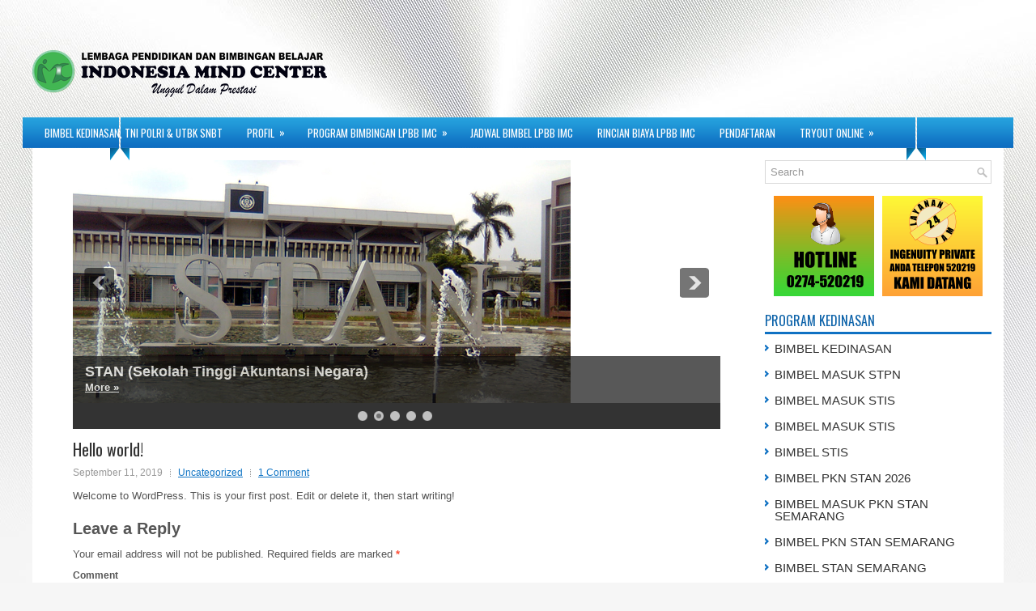

--- FILE ---
content_type: text/html; charset=UTF-8
request_url: https://imc-kedinasan.com/2019/09/11/hello-world/
body_size: 8162
content:
 <!DOCTYPE html><html xmlns="http://www.w3.org/1999/xhtml" lang="en-US">
<head profile="http://gmpg.org/xfn/11">
<meta http-equiv="Content-Type" content="text/html; charset=UTF-8" />

<meta name="viewport" content="width=device-width, initial-scale=1.0" />

<link rel="stylesheet" href="https://imc-kedinasan.com/wp-content/themes/WpTech/lib/css/reset.css" type="text/css" media="screen, projection" />
<link rel="stylesheet" href="https://imc-kedinasan.com/wp-content/themes/WpTech/lib/css/defaults.css" type="text/css" media="screen, projection" />
<!--[if lt IE 8]><link rel="stylesheet" href="https://imc-kedinasan.com/wp-content/themes/WpTech/lib/css/ie.css" type="text/css" media="screen, projection" /><![endif]-->

<link rel="stylesheet" href="https://imc-kedinasan.com/wp-content/themes/WpTech/style.css" type="text/css" media="screen, projection" />

<title>Hello world! | IMC</title>

<!-- All In One SEO Pack 3.6.2[871,896] -->
<script type="application/ld+json" class="aioseop-schema">{"@context":"https://schema.org","@graph":[{"@type":"Organization","@id":"https://imc-kedinasan.com/#organization","url":"https://imc-kedinasan.com/","name":"IMC","sameAs":[]},{"@type":"WebSite","@id":"https://imc-kedinasan.com/#website","url":"https://imc-kedinasan.com/","name":"IMC","publisher":{"@id":"https://imc-kedinasan.com/#organization"},"potentialAction":{"@type":"SearchAction","target":"https://imc-kedinasan.com/?s={search_term_string}","query-input":"required name=search_term_string"}},{"@type":"WebPage","@id":"https://imc-kedinasan.com/2019/09/11/hello-world/#webpage","url":"https://imc-kedinasan.com/2019/09/11/hello-world/","inLanguage":"en-US","name":"Hello world!","isPartOf":{"@id":"https://imc-kedinasan.com/#website"},"breadcrumb":{"@id":"https://imc-kedinasan.com/2019/09/11/hello-world/#breadcrumblist"},"datePublished":"2019-09-11T01:16:47+00:00","dateModified":"2019-09-11T01:16:47+00:00"},{"@type":"Article","@id":"https://imc-kedinasan.com/2019/09/11/hello-world/#article","isPartOf":{"@id":"https://imc-kedinasan.com/2019/09/11/hello-world/#webpage"},"author":{"@id":"https://imc-kedinasan.com/author/wheezy/#author"},"headline":"Hello world!","datePublished":"2019-09-11T01:16:47+00:00","dateModified":"2019-09-11T01:16:47+00:00","commentCount":0,"mainEntityOfPage":{"@id":"https://imc-kedinasan.com/2019/09/11/hello-world/#webpage"},"publisher":{"@id":"https://imc-kedinasan.com/#organization"},"articleSection":"Uncategorized"},{"@type":"Person","@id":"https://imc-kedinasan.com/author/wheezy/#author","name":"wheezy","sameAs":[],"image":{"@type":"ImageObject","@id":"https://imc-kedinasan.com/#personlogo","url":"https://secure.gravatar.com/avatar/7cfbea0c72779fbc8d57985dbde4c259?s=96&d=mm&r=g","width":96,"height":96,"caption":"wheezy"}},{"@type":"BreadcrumbList","@id":"https://imc-kedinasan.com/2019/09/11/hello-world/#breadcrumblist","itemListElement":[{"@type":"ListItem","position":1,"item":{"@type":"WebPage","@id":"https://imc-kedinasan.com/","url":"https://imc-kedinasan.com/","name":"BIMBEL KEDINASAN JAMINAN"}},{"@type":"ListItem","position":2,"item":{"@type":"WebPage","@id":"https://imc-kedinasan.com/2019/09/11/hello-world/","url":"https://imc-kedinasan.com/2019/09/11/hello-world/","name":"Hello world!"}}]}]}</script>
<link rel="canonical" href="https://imc-kedinasan.com/2019/09/11/hello-world/" />
<!-- All In One SEO Pack -->
<link rel='dns-prefetch' href='//s.w.org' />
<link rel="alternate" type="application/rss+xml" title="IMC &raquo; Hello world! Comments Feed" href="https://imc-kedinasan.com/2019/09/11/hello-world/feed/" />
		<script type="text/javascript">
			window._wpemojiSettings = {"baseUrl":"https:\/\/s.w.org\/images\/core\/emoji\/11\/72x72\/","ext":".png","svgUrl":"https:\/\/s.w.org\/images\/core\/emoji\/11\/svg\/","svgExt":".svg","source":{"concatemoji":"https:\/\/imc-kedinasan.com\/wp-includes\/js\/wp-emoji-release.min.js?ver=4.9.26"}};
			!function(e,a,t){var n,r,o,i=a.createElement("canvas"),p=i.getContext&&i.getContext("2d");function s(e,t){var a=String.fromCharCode;p.clearRect(0,0,i.width,i.height),p.fillText(a.apply(this,e),0,0);e=i.toDataURL();return p.clearRect(0,0,i.width,i.height),p.fillText(a.apply(this,t),0,0),e===i.toDataURL()}function c(e){var t=a.createElement("script");t.src=e,t.defer=t.type="text/javascript",a.getElementsByTagName("head")[0].appendChild(t)}for(o=Array("flag","emoji"),t.supports={everything:!0,everythingExceptFlag:!0},r=0;r<o.length;r++)t.supports[o[r]]=function(e){if(!p||!p.fillText)return!1;switch(p.textBaseline="top",p.font="600 32px Arial",e){case"flag":return s([55356,56826,55356,56819],[55356,56826,8203,55356,56819])?!1:!s([55356,57332,56128,56423,56128,56418,56128,56421,56128,56430,56128,56423,56128,56447],[55356,57332,8203,56128,56423,8203,56128,56418,8203,56128,56421,8203,56128,56430,8203,56128,56423,8203,56128,56447]);case"emoji":return!s([55358,56760,9792,65039],[55358,56760,8203,9792,65039])}return!1}(o[r]),t.supports.everything=t.supports.everything&&t.supports[o[r]],"flag"!==o[r]&&(t.supports.everythingExceptFlag=t.supports.everythingExceptFlag&&t.supports[o[r]]);t.supports.everythingExceptFlag=t.supports.everythingExceptFlag&&!t.supports.flag,t.DOMReady=!1,t.readyCallback=function(){t.DOMReady=!0},t.supports.everything||(n=function(){t.readyCallback()},a.addEventListener?(a.addEventListener("DOMContentLoaded",n,!1),e.addEventListener("load",n,!1)):(e.attachEvent("onload",n),a.attachEvent("onreadystatechange",function(){"complete"===a.readyState&&t.readyCallback()})),(n=t.source||{}).concatemoji?c(n.concatemoji):n.wpemoji&&n.twemoji&&(c(n.twemoji),c(n.wpemoji)))}(window,document,window._wpemojiSettings);
		</script>
		<style type="text/css">
img.wp-smiley,
img.emoji {
	display: inline !important;
	border: none !important;
	box-shadow: none !important;
	height: 1em !important;
	width: 1em !important;
	margin: 0 .07em !important;
	vertical-align: -0.1em !important;
	background: none !important;
	padding: 0 !important;
}
</style>
<link rel='stylesheet' id='form-manager-css-css'  href='https://imc-kedinasan.com/wp-content/plugins/wordpress-form-manager/css/style.css?ver=4.9.26' type='text/css' media='all' />
<link rel='stylesheet' id='acx_smw_widget_style-css'  href='https://imc-kedinasan.com/wp-content/plugins/acurax-social-media-widget/css/style.css?v=3.2.10&#038;ver=4.9.26' type='text/css' media='all' />
<link rel='stylesheet' id='easy_table_style-css'  href='https://imc-kedinasan.com/wp-content/plugins/easy-table/themes/default/style.css?ver=1.6' type='text/css' media='all' />
<link rel='stylesheet' id='wps-visitor-style-css'  href='https://imc-kedinasan.com/wp-content/plugins/wps-visitor-counter/styles/css/default.css?ver=2' type='text/css' media='all' />
<script type='text/javascript'>
/* <![CDATA[ */
var fm_user_I18n = {"ajaxurl":"https:\/\/imc-kedinasan.com\/wp-admin\/admin-ajax.php"};
/* ]]> */
</script>
<script type='text/javascript' src='https://imc-kedinasan.com/wp-content/plugins/wordpress-form-manager/js/userscripts.js?ver=4.9.26'></script>
<script type='text/javascript' src='https://imc-kedinasan.com/wp-includes/js/jquery/jquery.js?ver=1.12.4'></script>
<script type='text/javascript' src='https://imc-kedinasan.com/wp-includes/js/jquery/jquery-migrate.min.js?ver=1.4.1'></script>
<script type='text/javascript' src='https://imc-kedinasan.com/wp-content/themes/WpTech/lib/js/superfish.js?ver=4.9.26'></script>
<script type='text/javascript' src='https://imc-kedinasan.com/wp-content/themes/WpTech/lib/js/jquery.mobilemenu.js?ver=4.9.26'></script>
<script type='text/javascript'>
/* <![CDATA[ */
var wpspagevisit = {"ajaxurl":"https:\/\/imc-kedinasan.com\/wp-admin\/admin-ajax.php","ajax_nonce":"9007106ae6"};
/* ]]> */
</script>
<script type='text/javascript' src='https://imc-kedinasan.com/wp-content/plugins/wps-visitor-counter/styles/js/custom.js?ver=1'></script>
<link rel='https://api.w.org/' href='https://imc-kedinasan.com/wp-json/' />
<link rel="EditURI" type="application/rsd+xml" title="RSD" href="https://imc-kedinasan.com/xmlrpc.php?rsd" />
<link rel="wlwmanifest" type="application/wlwmanifest+xml" href="https://imc-kedinasan.com/wp-includes/wlwmanifest.xml" /> 
<link rel='prev' title='BUKTI PRESTASI BIMBEL MASUK KEDOKTERAN' href='https://imc-kedinasan.com/2017/09/13/bukti-prestasi-bimbel-masuk-kedokteran/' />
<link rel='next' title='BIMBEL MASUK AKPOL 2026' href='https://imc-kedinasan.com/2020/08/02/bimbel-masuk-akpol-2021/' />

<link rel='shortlink' href='https://imc-kedinasan.com/?p=1' />
<link rel="alternate" type="application/json+oembed" href="https://imc-kedinasan.com/wp-json/oembed/1.0/embed?url=https%3A%2F%2Fimc-kedinasan.com%2F2019%2F09%2F11%2Fhello-world%2F" />
<link rel="alternate" type="text/xml+oembed" href="https://imc-kedinasan.com/wp-json/oembed/1.0/embed?url=https%3A%2F%2Fimc-kedinasan.com%2F2019%2F09%2F11%2Fhello-world%2F&#038;format=xml" />



<!-- Starting Styles For Social Media Icon From Acurax International www.acurax.com -->
<style type='text/css'>
#acx_social_widget img 
{
width: 43px; 
}
#acx_social_widget 
{
min-width:0px; 
position: static; 
}
</style>
<!-- Ending Styles For Social Media Icon From Acurax International www.acurax.com -->



<style type="text/css">
    #category-posts-2-internal .cat-post-item img {max-width: initial; max-height: initial;}
#category-posts-2-internal .cat-post-title {font-size: 15px;}
#category-posts-2-internal .cat-post-current .cat-post-title {font-weight: bold; text-transform: uppercase;}
#category-posts-2-internal .cat-post-date {font-size: 12px;	line-height: 18px; font-style: italic; margin-bottom: 10px;}
#category-posts-2-internal .cat-post-comment-num {font-size: 12px; line-height: 18px;}
#category-posts-2-internal .cat-post-author {margin-bottom: 0;}
#category-posts-2-internal .cat-post-thumbnail {margin: 5px 10px 5px 0; display: block;}
#category-posts-2-internal .cat-post-item:before {content: ""; display: table; clear: both;}
#category-posts-2-internal .cat-post-item:after {content: ""; display: table;	clear: both;}
#category-posts-2-internal .cat-post-item img {margin: initial;}
#category-posts-2-internal .cat-post-item {border-bottom: 1px solid #ccc;	list-style: none; list-style-type: none; margin: 3px 0;	padding: 3px 0;}
#category-posts-2-internal .cat-post-item:last-child {border-bottom: none;}
#category-posts-2-internal .cat-post-thumbnail {float:left;}
#category-posts-2-internal .cat-post-crop {overflow: hidden; display:block}
#category-posts-2-internal .cat-post-item img {margin: initial;}
#category-posts-3-internal .cat-post-item img {max-width: initial; max-height: initial;}
#category-posts-3-internal .cat-post-title {font-size: 15px;}
#category-posts-3-internal .cat-post-current .cat-post-title {font-weight: bold; text-transform: uppercase;}
#category-posts-3-internal .cat-post-date {font-size: 12px;	line-height: 18px; font-style: italic; margin-bottom: 10px;}
#category-posts-3-internal .cat-post-comment-num {font-size: 12px; line-height: 18px;}
#category-posts-3-internal .cat-post-author {margin-bottom: 0;}
#category-posts-3-internal .cat-post-thumbnail {margin: 5px 10px 5px 0; display: block;}
#category-posts-3-internal .cat-post-item:before {content: ""; display: table; clear: both;}
#category-posts-3-internal .cat-post-item:after {content: ""; display: table;	clear: both;}
#category-posts-3-internal .cat-post-item img {margin: initial;}
#category-posts-3-internal .cat-post-item {border-bottom: 1px solid #ccc;	list-style: none; list-style-type: none; margin: 3px 0;	padding: 3px 0;}
#category-posts-3-internal .cat-post-item:last-child {border-bottom: none;}
#category-posts-3-internal .cat-post-thumbnail {float:left;}
#category-posts-3-internal .cat-post-crop {overflow: hidden; display:block}
#category-posts-3-internal .cat-post-item img {margin: initial;}
</style>
    <link rel="shortcut icon" href="https://imc-malang.com/wp-content/uploads/2016/07/imc_fav.png" type="image/x-icon" />
<link rel="alternate" type="application/rss+xml" title="IMC RSS Feed" href="https://imc-kedinasan.com/feed/" />
<link rel="pingback" href="https://imc-kedinasan.com/xmlrpc.php" />
<meta name="twitter:card" content="summary" /><meta name="twitter:domain" content="IMC" /><meta name="twitter:description" content="Welcome to WordPress. This is your first post. Edit or delete it, then start writing!" /><meta name="twitter:title" content="Hello world! - IMC" /><meta property="og:site_name" content="IMC" /><meta property="og:description" content="Welcome to WordPress. This is your first post. Edit or delete it, then start writing!" /><meta property="og:url" content="https://imc-kedinasan.com/2019/09/11/hello-world/" /><meta property="og:type" content="article" /><meta property="og:title" content="Hello world! - IMC" /><meta name="description" content="Welcome to WordPress. This is your first post. Edit or delete it, then start writing!" /><meta name="title" content="Hello world! - IMC" />
<!-- Featured Posts -->
<script src="https://imc-kedinasan.com/wp-content/themes/WpTech/includes/featuredposts/scripts/jquery.cycle.all.js" type="text/javascript"></script>
<!-- /jquery.cycle.all.js -->


</head>

<body class="post-template-default single single-post postid-1 single-format-standard">

<div id="container">

    <div class="clearfix">
    
        <div id="top-social-profiles">
                    </div>
        
    </div>
    
    <div id="header">
    
        <div class="logo">
         
            <a href="https://imc-kedinasan.com"><img src="https://imc-kedinasan.com/wp-content/uploads/2020/06/WEBSITEHEADERsmallBLACK.png" alt="IMC" title="IMC" /></a>
         
        </div><!-- .logo -->

        <div class="header-right">
                    </div><!-- .header-right -->
        
    </div><!-- #header -->
    
            <div class="clearfix">
            			<div class="menu-secondary-container"><ul id="menu-beranda" class="menus menu-secondary"><li id="menu-item-15" class="menu-item menu-item-type-post_type menu-item-object-page menu-item-15"><a href="https://imc-kedinasan.com/informasi/">BIMBEL KEDINASAN, TNI POLRI &#038; UTBK SNBT</a></li>
<li id="menu-item-6" class="menu-item menu-item-type-taxonomy menu-item-object-category menu-item-has-children menu-item-6"><a href="https://imc-kedinasan.com/category/profil/">PROFIL</a>
<ul class="sub-menu">
	<li id="menu-item-611" class="menu-item menu-item-type-post_type menu-item-object-post menu-item-611"><a href="https://imc-kedinasan.com/2013/06/11/sbmptn-seleksi-bersama-masuk-ptn/">UTBK SNBT</a></li>
	<li id="menu-item-620" class="menu-item menu-item-type-post_type menu-item-object-post menu-item-620"><a href="https://imc-kedinasan.com/2013/06/11/stan-sekolah-tinggi-akuntansi-negara/">STAN</a></li>
	<li id="menu-item-618" class="menu-item menu-item-type-post_type menu-item-object-post menu-item-618"><a href="https://imc-kedinasan.com/2013/06/11/ipdn-institut-pemerintahan-dalam-negeri/">IPDN</a></li>
	<li id="menu-item-619" class="menu-item menu-item-type-post_type menu-item-object-post menu-item-619"><a href="https://imc-kedinasan.com/2016/08/01/pendidikan-dokter/">KEDOKTERAN</a></li>
	<li id="menu-item-621" class="menu-item menu-item-type-post_type menu-item-object-post menu-item-621"><a href="https://imc-kedinasan.com/2013/06/11/poltekes-kemenkes/">POLTEKES KEMENKES</a></li>
	<li id="menu-item-622" class="menu-item menu-item-type-post_type menu-item-object-post menu-item-622"><a href="https://imc-kedinasan.com/2015/08/02/stis-sekolah-tinggi-ilmu-statistik/">STIS</a></li>
	<li id="menu-item-610" class="menu-item menu-item-type-post_type menu-item-object-post menu-item-610"><a href="https://imc-kedinasan.com/2013/06/11/sm-uny-seleksi-mandiri-uny/">SM UNY</a></li>
</ul>
</li>
<li id="menu-item-13" class="menu-item menu-item-type-post_type menu-item-object-page menu-item-has-children menu-item-13"><a href="https://imc-kedinasan.com/program/">PROGRAM BIMBINGAN LPBB IMC</a>
<ul class="sub-menu">
	<li id="menu-item-615" class="menu-item menu-item-type-post_type menu-item-object-page menu-item-615"><a href="https://imc-kedinasan.com/program/sambut-mentari/">SAMBUT MENTARI BIMBEL KEDINASAN DAN UTBK SNBT 2026</a></li>
	<li id="menu-item-616" class="menu-item menu-item-type-post_type menu-item-object-page menu-item-616"><a href="https://imc-kedinasan.com/program/private-kelompok/">PRIVAT MASUK KEDINASAN</a></li>
	<li id="menu-item-617" class="menu-item menu-item-type-post_type menu-item-object-page menu-item-617"><a href="https://imc-kedinasan.com/program/kedinasan/">BIMBEL MASUK TNI AAU DI SURABAYA DAN MALANG</a></li>
</ul>
</li>
<li id="menu-item-14" class="menu-item menu-item-type-post_type menu-item-object-page menu-item-14"><a href="https://imc-kedinasan.com/jadwal/">JADWAL BIMBEL LPBB IMC</a></li>
<li id="menu-item-614" class="menu-item menu-item-type-post_type menu-item-object-page menu-item-614"><a href="https://imc-kedinasan.com/rincian-biaya/">RINCIAN BIAYA LPBB IMC</a></li>
<li id="menu-item-623" class="menu-item menu-item-type-custom menu-item-object-custom menu-item-623"><a href="https://indonesiamindcenter.com/pendaftaran/">PENDAFTARAN</a></li>
<li id="menu-item-1001" class="menu-item menu-item-type-post_type menu-item-object-page menu-item-has-children menu-item-1001"><a href="https://imc-kedinasan.com/tryout-online/">TRYOUT ONLINE</a>
<ul class="sub-menu">
	<li id="menu-item-1002" class="menu-item menu-item-type-post_type menu-item-object-page menu-item-1002"><a href="https://imc-kedinasan.com/alur-tryout/">ALUR TRY OUT</a></li>
	<li id="menu-item-1003" class="menu-item menu-item-type-post_type menu-item-object-page menu-item-1003"><a href="https://imc-kedinasan.com/hasil-tryout/">HASIL TRYOUT</a></li>
</ul>
</li>
</ul></div>              <!--.secondary menu--> 	
                </div>
    
    <div id="main">
    
            
        <div id="content">
            
            <div class="fp-slider clearfix">
    
    <div class="fp-slides-container clearfix">
        
        <div class="fp-slides">
        
                            
                    <div class="fp-slides-items">
                    
                        <div class="fp-thumbnail">
                            <a href="#" title="Indonesia Mind Center - IMC Kedinasan"><img alt="Indonesia Mind Center - IMC Kedinasan" src="https://imc-malang.com/wp-content/uploads/2016/07/imc1.jpg" /></a>                        </div>
                        
                                                       <div class="fp-content-wrap">
                                    <div class="fp-content">
                                          
                                            <h3 class="fp-title">
                                                <a href="#" title="Indonesia Mind Center - IMC Kedinasan">Indonesia Mind Center - IMC Kedinasan</a>                                            </h3>
                                                                                
                                                                                    <p>
                                                 
                                                
                                                                                                        <a class="fp-more" href="#">More »</a>
                                                                                            </p>
                                                                            </div>
                                </div>
                                                
                    </div>
                    
                                
                    <div class="fp-slides-items">
                    
                        <div class="fp-thumbnail">
                            <a href="#" title="STAN (Sekolah Tinggi Akuntansi Negara)"><img alt="STAN (Sekolah Tinggi Akuntansi Negara)" src="https://imc-malang.com/wp-content/uploads/2016/07/imc2.jpg" /></a>                        </div>
                        
                                                       <div class="fp-content-wrap">
                                    <div class="fp-content">
                                          
                                            <h3 class="fp-title">
                                                <a href="#" title="STAN (Sekolah Tinggi Akuntansi Negara)">STAN (Sekolah Tinggi Akuntansi Negara)</a>                                            </h3>
                                                                                
                                                                                    <p>
                                                 
                                                
                                                                                                        <a class="fp-more" href="#">More »</a>
                                                                                            </p>
                                                                            </div>
                                </div>
                                                
                    </div>
                    
                                
                    <div class="fp-slides-items">
                    
                        <div class="fp-thumbnail">
                            <a href="#" title="IPDN (Institut Pemerintahan Dalam Negeri)"><img alt="IPDN (Institut Pemerintahan Dalam Negeri)" src="https://imc-malang.com/wp-content/uploads/2016/07/imc3.jpg" /></a>                        </div>
                        
                                                       <div class="fp-content-wrap">
                                    <div class="fp-content">
                                          
                                            <h3 class="fp-title">
                                                <a href="#" title="IPDN (Institut Pemerintahan Dalam Negeri)">IPDN (Institut Pemerintahan Dalam Negeri)</a>                                            </h3>
                                                                                
                                                                                    <p>
                                                 
                                                
                                                                                                        <a class="fp-more" href="#">More »</a>
                                                                                            </p>
                                                                            </div>
                                </div>
                                                
                    </div>
                    
                                
                    <div class="fp-slides-items">
                    
                        <div class="fp-thumbnail">
                            <a href="#" title="STIS (Sekolah Tinggi Ilmu Statistik)"><img alt="STIS (Sekolah Tinggi Ilmu Statistik)" src="https://imc-malang.com/wp-content/uploads/2016/07/imc4.jpg" /></a>                        </div>
                        
                                                       <div class="fp-content-wrap">
                                    <div class="fp-content">
                                          
                                            <h3 class="fp-title">
                                                <a href="#" title="STIS (Sekolah Tinggi Ilmu Statistik)">STIS (Sekolah Tinggi Ilmu Statistik)</a>                                            </h3>
                                                                                
                                                                                    <p>
                                                 
                                                
                                                                                                        <a class="fp-more" href="#">More »</a>
                                                                                            </p>
                                                                            </div>
                                </div>
                                                
                    </div>
                    
                                
                    <div class="fp-slides-items">
                    
                        <div class="fp-thumbnail">
                            <a href="#" title="SBMPTN (Seleksi Bersama Masuk PTN)"><img alt="SBMPTN (Seleksi Bersama Masuk PTN)" src="https://imc-malang.com/wp-content/uploads/2016/07/imc5.jpg" /></a>                        </div>
                        
                                                       <div class="fp-content-wrap">
                                    <div class="fp-content">
                                          
                                            <h3 class="fp-title">
                                                <a href="#" title="SBMPTN (Seleksi Bersama Masuk PTN)">SBMPTN (Seleksi Bersama Masuk PTN)</a>                                            </h3>
                                                                                
                                                                                    <p>
                                                 
                                                
                                                                                                        <a class="fp-more" href="#">More »</a>
                                                                                            </p>
                                                                            </div>
                                </div>
                                                
                    </div>
                    
                             
                
                            
        </div>
        
                    <div class="fp-prev-next-wrap">
                <div class="fp-prev-next">
                    <a href="#fp-next" class="fp-next"></a>
                    <a href="#fp-prev" class="fp-prev"></a>
                </div>
            </div>
                                        
                    <div class="fp-nav">
                <span class="fp-pager">&nbsp;</span>
            </div>  
             
    </div>
    
</div>        
            
    <div class="post post-single clearfix post-1 type-post status-publish format-standard hentry category-uncategorized" id="post-1">
    
        <h2 class="title">Hello world!</h2>
        
        <div class="postmeta-primary">
    
            <span class="meta_date">September 11, 2019</span>
           &nbsp; <span class="meta_categories"><a href="https://imc-kedinasan.com/category/uncategorized/" rel="category tag">Uncategorized</a></span>
    
                 &nbsp; <span class="meta_comments"><a href="https://imc-kedinasan.com/2019/09/11/hello-world/#comments">1 Comment</a></span> 
        </div>
        
        <div class="entry clearfix">
            
                        
            <p>Welcome to WordPress. This is your first post. Edit or delete it, then start writing!</p>
    
        </div>
        
         
        
    
    </div><!-- Post ID 1 -->
    
    
       
        
    	<div id="respond" class="comment-respond">
		<h3 id="reply-title" class="comment-reply-title">Leave a Reply <small><a rel="nofollow" id="cancel-comment-reply-link" href="/2019/09/11/hello-world/#respond" style="display:none;">Cancel reply</a></small></h3>			<form action="https://imc-kedinasan.com/wp-comments-post.php" method="post" id="commentform" class="comment-form">
				<p class="comment-notes"><span id="email-notes">Your email address will not be published.</span> Required fields are marked <span class="required">*</span></p><p class="comment-form-comment"><label for="comment">Comment</label> <textarea id="comment" name="comment" cols="45" rows="8" maxlength="65525" required="required"></textarea></p><p class="comment-form-author"><label for="author">Name <span class="required">*</span></label> <input id="author" name="author" type="text" value="" size="30" maxlength="245" required='required' /></p>
<p class="comment-form-email"><label for="email">Email <span class="required">*</span></label> <input id="email" name="email" type="text" value="" size="30" maxlength="100" aria-describedby="email-notes" required='required' /></p>
<p class="comment-form-url"><label for="url">Website</label> <input id="url" name="url" type="text" value="" size="30" maxlength="200" /></p>
<p class="form-submit"><input name="submit" type="submit" id="submit" class="submit" value="Post Comment" /> <input type='hidden' name='comment_post_ID' value='1' id='comment_post_ID' />
<input type='hidden' name='comment_parent' id='comment_parent' value='0' />
</p>			</form>
			</div><!-- #respond -->
	            
                    
        </div><!-- #content -->
    
        
<div id="sidebar-primary">

        
</div><!-- #sidebar-primary -->


<div id="sidebar-secondary">

    <ul class="widget-container"><li id="search-2" class="widget widget_search"> 
<div id="search" title="Type and hit enter">
    <form method="get" id="searchform" action="https://imc-kedinasan.com/"> 
        <input type="text" value="Search" 
            name="s" id="s"  onblur="if (this.value == '')  {this.value = 'Search';}"  
            onfocus="if (this.value == 'Search') {this.value = '';}" 
        />
    </form>
</div><!-- #search --></li></ul><ul class="widget-container"><li class="banners-125"><a href="#"><img src="https://imc-kedokteran.com/wp-content/uploads/2016/07/imchotcall1.png" alt="" title="" /></a><a href="#"><img src="https://imc-kedokteran.com/wp-content/uploads/2016/07/imchotcall2.png" alt="" title="" /></a></li></ul><ul class="widget-container"><li id="category-posts-2" class="widget cat-post-widget"><h3 class="widgettitle">PROGRAM KEDINASAN</h3><ul id="category-posts-2-internal" class="category-posts-internal">
<li ><a class="post-title cat-post-title" href="https://imc-kedinasan.com/2025/02/04/bimbel-kedinasan/" rel="bookmark">BIMBEL KEDINASAN</a> </li><li ><a class="post-title cat-post-title" href="https://imc-kedinasan.com/2024/11/20/bimbel-masuk-stpn/" rel="bookmark">BIMBEL MASUK STPN</a> </li><li ><a class="post-title cat-post-title" href="https://imc-kedinasan.com/2021/08/27/bimbel-masuk-stis-2/" rel="bookmark">BIMBEL MASUK STIS</a> </li><li ><a class="post-title cat-post-title" href="https://imc-kedinasan.com/2021/06/06/bimbel-masuk-stis/" rel="bookmark">BIMBEL MASUK STIS</a> </li><li ><a class="post-title cat-post-title" href="https://imc-kedinasan.com/2021/06/06/bimbel-stis/" rel="bookmark">BIMBEL STIS</a> </li><li ><a class="post-title cat-post-title" href="https://imc-kedinasan.com/2021/04/18/bimbel-pkn-stan-2021/" rel="bookmark">BIMBEL PKN STAN 2026</a> </li><li ><a class="post-title cat-post-title" href="https://imc-kedinasan.com/2021/04/18/bimbel-masuk-pkn-stan-semarang/" rel="bookmark">BIMBEL MASUK PKN STAN SEMARANG</a> </li><li ><a class="post-title cat-post-title" href="https://imc-kedinasan.com/2021/04/18/bimbel-pkn-stan-semarang/" rel="bookmark">BIMBEL PKN STAN SEMARANG</a> </li><li ><a class="post-title cat-post-title" href="https://imc-kedinasan.com/2021/04/18/bimbel-stan-semarang/" rel="bookmark">BIMBEL STAN SEMARANG</a> </li><li ><a class="post-title cat-post-title" href="https://imc-kedinasan.com/2021/04/18/bimbel-masuk-pkn-stan-jogja/" rel="bookmark">BIMBEL MASUK PKN STAN JOGJA</a> </li></ul>
</li></ul><ul class="widget-container"><li id="category-posts-3" class="widget cat-post-widget"><h3 class="widgettitle">SAMBUT MENTARI</h3><ul id="category-posts-3-internal" class="category-posts-internal">
<li ><a class="post-title cat-post-title" href="https://imc-kedinasan.com/2025/02/04/bimbel-kedokteran/" rel="bookmark">BIMBEL KEDOKTERAN</a> </li><li ><a class="post-title cat-post-title" href="https://imc-kedinasan.com/2016/08/01/pendidikan-dokter/" rel="bookmark">BIMBEL MASUK TNI-POLRI, UTBK SNBT DAN KEDOKTERAN 2026 LPBB IMC</a> </li><li ><a class="post-title cat-post-title" href="https://imc-kedinasan.com/2015/07/26/bimbel-iup-ugm-2/" rel="bookmark">BIMBEL IUP UGM 2026</a> </li><li ><a class="post-title cat-post-title" href="https://imc-kedinasan.com/2013/06/11/sbmptn-seleksi-bersama-masuk-ptn/" rel="bookmark">BIMBEL UTBK SNBT 2026</a> </li><li ><a class="post-title cat-post-title" href="https://imc-kedinasan.com/2013/06/11/sm-uny-seleksi-mandiri-uny/" rel="bookmark">BIMBEL MASUK STAN</a> </li><li ><a class="post-title cat-post-title" href="https://imc-kedinasan.com/2013/06/11/soft-launching-website-imc-kedinasan/" rel="bookmark">BIMBEL UTUL UGM 2026</a> </li></ul>
</li></ul><ul class="widget-container"><li id="text-2" class="widget widget_text"><h3 class="widgettitle">Rekening Bank</h3>			<div class="textwidget"><p>MANDIRI no rekening 137-00-1585631-9 atas nama LEMBAGA PENDIDIKAN INDONESIA MIND CENTER</p>
</div>
		</li></ul>        <ul class="widget-container"><li class="facebook-widget">
         <h3 class="widgettitle">Facebook</h3>             <div id="fb-root"></div>
            <script>(function(d, s, id) {
              var js, fjs = d.getElementsByTagName(s)[0];
              if (d.getElementById(id)) return;
              js = d.createElement(s); js.id = id;
              js.src = "//connect.facebook.net/en_US/sdk.js#xfbml=1&version=v2.5&appId=163862247017518";
              fjs.parentNode.insertBefore(js, fjs);
            }(document, 'script', 'facebook-jssdk'));</script>
            <div class="fb-page" data-href="http://www.facebook.com/pages/Indonesia-Mind-Center/439372306123874" data-width="" data-height="250" data-small-header="true" data-adapt-container-width="true" data-hide-cover="true" data-show-facepile="true" data-show-posts="false"></div>
            
        </li></ul>
     <ul class="widget-container"><li id="calendar-2" class="widget widget_calendar"><h3 class="widgettitle">Kalender</h3><div id="calendar_wrap" class="calendar_wrap"><table id="wp-calendar">
	<caption>September 2019</caption>
	<thead>
	<tr>
		<th scope="col" title="Monday">M</th>
		<th scope="col" title="Tuesday">T</th>
		<th scope="col" title="Wednesday">W</th>
		<th scope="col" title="Thursday">T</th>
		<th scope="col" title="Friday">F</th>
		<th scope="col" title="Saturday">S</th>
		<th scope="col" title="Sunday">S</th>
	</tr>
	</thead>

	<tfoot>
	<tr>
		<td colspan="3" id="prev"><a href="https://imc-kedinasan.com/2017/09/">&laquo; Sep</a></td>
		<td class="pad">&nbsp;</td>
		<td colspan="3" id="next"><a href="https://imc-kedinasan.com/2020/08/">Aug &raquo;</a></td>
	</tr>
	</tfoot>

	<tbody>
	<tr>
		<td colspan="6" class="pad">&nbsp;</td><td>1</td>
	</tr>
	<tr>
		<td>2</td><td>3</td><td>4</td><td>5</td><td>6</td><td>7</td><td>8</td>
	</tr>
	<tr>
		<td>9</td><td>10</td><td><a href="https://imc-kedinasan.com/2019/09/11/" aria-label="Posts published on September 11, 2019">11</a></td><td>12</td><td>13</td><td>14</td><td>15</td>
	</tr>
	<tr>
		<td>16</td><td>17</td><td>18</td><td>19</td><td>20</td><td>21</td><td>22</td>
	</tr>
	<tr>
		<td>23</td><td>24</td><td>25</td><td>26</td><td>27</td><td>28</td><td>29</td>
	</tr>
	<tr>
		<td>30</td>
		<td class="pad" colspan="6">&nbsp;</td>
	</tr>
	</tbody>
	</table></div></li></ul>	
	
		

	
			
			
																				
	
							
					
	<div id='mvcwid'style='text-align: left; color: #000000;'><h3 class='wps_visitor_title'>Penghitung Pengunjung</h3><div id="wpsvccount"><img src='https://imc-kedinasan.com/wp-content/plugins/wps-visitor-counter/styles/image/crochet/0.gif' alt='0'><img src='https://imc-kedinasan.com/wp-content/plugins/wps-visitor-counter/styles/image/crochet/5.gif' alt='5'><img src='https://imc-kedinasan.com/wp-content/plugins/wps-visitor-counter/styles/image/crochet/4.gif' alt='4'><img src='https://imc-kedinasan.com/wp-content/plugins/wps-visitor-counter/styles/image/crochet/6.gif' alt='6'><img src='https://imc-kedinasan.com/wp-content/plugins/wps-visitor-counter/styles/image/crochet/0.gif' alt='0'><img src='https://imc-kedinasan.com/wp-content/plugins/wps-visitor-counter/styles/image/crochet/2.gif' alt='2'></div>
	<div id="wpsvctable"><div id="wpsvcvisit" style='text-align: left; color: #000000;'><img src='https://imc-kedinasan.com/wp-content/plugins/wps-visitor-counter/counter/user_today.png'> Users Today : 0</div><div id="wpsvcyesterday" style='text-align: left; color: #000000;'><img src='https://imc-kedinasan.com/wp-content/plugins/wps-visitor-counter/counter/user_yesterday.png'> Users Yesterday : 28</div><div id="wpsvcyesterday" style='text-align: left; color: #000000;'><img src='https://imc-kedinasan.com/wp-content/plugins/wps-visitor-counter/counter/7days_user.png'> Users  Last 7 days : 388</div><div id="wpsvcyesterday" style='text-align: left; color: #000000;'><img src='https://imc-kedinasan.com/wp-content/plugins/wps-visitor-counter/counter/30days_user.png'> Users Last 30 days : 1681</div><div id="wpsvcmonth" style='text-align: left; color: #000000;'><img src='https://imc-kedinasan.com/wp-content/plugins/wps-visitor-counter/counter/user_month.png'> Users This Month : 0</div><div id="wpsvcyear" style='text-align: left; color: #000000;'><img src='https://imc-kedinasan.com/wp-content/plugins/wps-visitor-counter/counter/user_year.png'> Users This Year : 1726</div><div id="wpsvctotal" style='text-align: left; color: #000000;'><img src='https://imc-kedinasan.com/wp-content/plugins/wps-visitor-counter/counter/user_total.png'> Total Users : 54602</div><div id="wpsvcviews" style='text-align: left; color: #000000;'><img src='https://imc-kedinasan.com/wp-content/plugins/wps-visitor-counter/counter/views_today.png'> Views Today : </div><div id="wpsvcviews" style='text-align: left; color: #000000;'><img src='https://imc-kedinasan.com/wp-content/plugins/wps-visitor-counter/counter/views_yesterday.png'> Views Yesterday : 32</div><div id="wpsvcyesterday" style='text-align: left; color: #000000;'><img src='https://imc-kedinasan.com/wp-content/plugins/wps-visitor-counter/counter/7days_views.png'> Views Last 7 days : 426</div><div id="wpsvcyesterday" style='text-align: left; color: #000000;'><img src='https://imc-kedinasan.com/wp-content/plugins/wps-visitor-counter/counter/30days_views.png'> Views Last 30 days : 1831</div><div id="wpsvcviews" style='text-align: left; color: #000000;'><img src='https://imc-kedinasan.com/wp-content/plugins/wps-visitor-counter/counter/views_month.png'> Views This Month : </div><div id="wpsvcviews" style='text-align: left; color: #000000;'><img src='https://imc-kedinasan.com/wp-content/plugins/wps-visitor-counter/counter/views_year.png'> Views This Year : 1879</div><div id="wpsvctotalviews" style='text-align: left; color: #000000;'><img src='https://imc-kedinasan.com/wp-content/plugins/wps-visitor-counter/counter/views_total.png'> Total views : 93912</div><div id="wpsvconline" style='text-align: left; color: #000000;'><img src='https://imc-kedinasan.com/wp-content/plugins/wps-visitor-counter/counter/whos_online.png'> Who&#039;s Online : 0</div></div><div id="wpsvcip"><img src='https://imc-kedinasan.com/wp-content/plugins/wps-visitor-counter/counter/user_year.png'> Your IP Address : 3.14.84.160</div><div id="wpsvcdate"><img src='https://imc-kedinasan.com/wp-content/plugins/wps-visitor-counter/counter/user_year.png'> Server Time : 2026-02-01</div></div><ul class="widget-container"><li id="acx-social-icons-widget-2" class="widget acx-smw-social-icon-desc"><h3 class="widgettitle">Follow Kami!</h3><style>
.widget-acx-social-icons-widget-2-widget img 
{
width:43px; 
 } 
</style><div id='acurax_si_widget_simple' class='acx_smw_float_fix widget-acx-social-icons-widget-2-widget' style='text-align:left;'><a href='https://www.instagram.com/indonesiamindcenter_imc/' target='_blank' title='Visit Us On Instagram'><img src=https://imc-kedinasan.com/wp-content/plugins/acurax-social-media-widget/images/themes/30/instagram.png style='border:0px;' alt='Visit Us On Instagram' /></a></div></li></ul>    
</div><!-- #sidebar-secondary -->        
                
    </div><!-- #main -->
    
    
    <div id="footer-widgets" class="clearfix">
                <div class="footer-widget-box">
            <ul class="widget-container"><li id="text-3" class="widget widget_text"><h3 class="widgettitle">Cabang Malang</h3>			<div class="textwidget"><p>GRIYA SHANTA BLOK J 213 Mojolangu, Lowokwaru, Kota Malang<br />
Telp. 0341-2314300</p>
</div>
		</li></ul>        </div>
        
        <div class="footer-widget-box">
            <ul class="widget-container"><li id="text-4" class="widget widget_text"><h3 class="widgettitle">Cabang Semarang</h3>			<div class="textwidget"><p>Jalan Parang kembang ll No 20 Tlogosari kulon, Pedurungan, Semarang<br />
Telp. 024-76414327</p>
</div>
		</li></ul>        </div>
        
        <div class="footer-widget-box footer-widget-box-last">
            <ul class="widget-container"><li id="text-5" class="widget widget_text"><h3 class="widgettitle">Kantor Pusat</h3>			<div class="textwidget"><p>Jalan anggrek no 34 Baciro, Yogyakarta<br />
Telp. 0274 520219</p>
</div>
		</li></ul>        </div>
        
    </div>

    <div id="footer">
    
        <div id="copyrights">
             &copy; 2026  <a href="https://imc-kedinasan.com/">IMC</a> 
        </div>
        
                
        <div id="credits">Powered by <a href="http://wordpress.org/"><strong>WordPress</strong></a> | Theme Designed by: <a href="http://www.katalystpartners.com/it-help-desk/">Outsourced Help Desk</a>  | Thanks to <a href="http://hostedprojectmanagementsoftware.com/microsoft-project-server-2010/">ms project management software</a>, <a href="http://virtualdesktoponline.com/">virtual desktops</a> and <a href="http://onlinecrmcloud.com/">onlinecrmcloud.com</a></div><!-- #credits -->
        
    </div><!-- #footer -->
    
</div><!-- #container -->

<script type='text/javascript' src='https://imc-kedinasan.com/wp-includes/js/comment-reply.min.js?ver=4.9.26'></script>
<script type='text/javascript' src='https://imc-kedinasan.com/wp-includes/js/hoverIntent.min.js?ver=1.8.1'></script>
<script type='text/javascript' src='https://imc-kedinasan.com/wp-includes/js/wp-embed.min.js?ver=4.9.26'></script>

<script type='text/javascript'>
/* <![CDATA[ */
jQuery.noConflict();
jQuery(function(){ 
	jQuery('ul.menu-secondary').superfish({ 
	animation: {opacity:'show'},
autoArrows:  true,
                dropShadows: false, 
                speed: 200,
                delay: 800
                });
            });
jQuery('.menu-secondary-container').mobileMenu({
                defaultText: 'Beranda',
                className: 'menu-secondary-responsive',
                containerClass: 'menu-secondary-responsive-container',
                subMenuDash: '&ndash;'
            });

jQuery(document).ready(function() {
	jQuery('.fp-slides').cycle({
		fx: 'fade',
		timeout: 4000,
		delay: 0,
		speed: 1000,
		next: '.fp-next',
		prev: '.fp-prev',
		pager: '.fp-pager',
		continuous: 0,
		sync: 1,
		pause: 1,
		pauseOnPagerHover: 1,
		cleartype: true,
		cleartypeNoBg: true
	});
 });

/* ]]> */
</script>
</body>
</html>